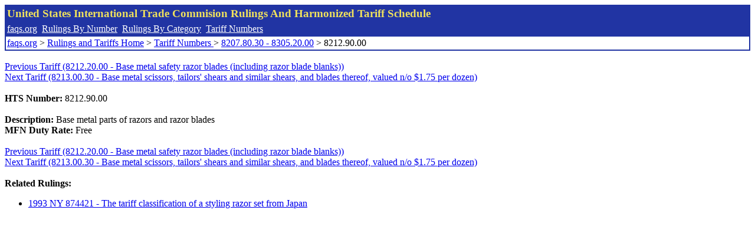

--- FILE ---
content_type: text/html; charset=UTF-8
request_url: http://www.faqs.org/rulings/tariffs/82129000.html
body_size: 957
content:
<!DOCTYPE html PUBLIC "-//W3C//DTD XHTML 1.0 Strict//EN" "http://www.w3.org/TR/xhtml1/DTD/xhtml1-strict.dtd">
<html xmlns="http://www.w3.org/1999/xhtml" lang="en">
<head>
<meta http-equiv="Content-Type" content="text/html; charset=UTF-8" />
<title>8212.90.00 - Base metal parts of razors and razor blades - United States International Trade Commision Harmonized Tariff Schedule</title>
</head>
<body>
<table style="text-align: left; color: rgb(255, 255, 153); background-color: rgb(33, 52, 163); width: 100%; height: 58px;" border="0" cellpadding="2" cellspacing="2"><tbody><tr style="color: rgb(239, 225, 93);"><td colspan="1" rowspan="1"><big><strong>United States International Trade Commision Rulings And Harmonized Tariff Schedule</strong></big></td></tr><tr><td colspan="1" rowspan="1" style="color: white;"><a style="color: white;" href="/">faqs.org</a>&nbsp;&nbsp;<a style="color: white;" href="http://faqs.org/rulings/ruling.html">Rulings By Number</a>&nbsp;&nbsp;<a style="color: white;" href="http://faqs.org/rulings/category.html">Rulings By Category</a>&nbsp;&nbsp;<a style="color: white;" href="http://faqs.org/rulings/tariff.html">Tariff Numbers</a></td></tr><tr><td style="background-color: white;"><span style="color: black;"><a href="/">faqs.org</a> > <a href="http://faqs.org/rulings/index.html">Rulings and Tariffs Home</a> > <a href="http://faqs.org/rulings/tariff.html"> Tariff Numbers </a> > <a href="http://faqs.org/rulings/tariff92.html">8207.80.30 - 8305.20.00</a> > 8212.90.00
</span></td></tr></tbody></table>
<br/><a href="http://faqs.org/rulings/tariffs/82122000.html">Previous Tariff (8212.20.00 - Base metal safety razor blades (including razor blade blanks))</a><br/> <a href="http://faqs.org/rulings/tariffs/82130030.html">Next Tariff (8213.00.30 - Base metal scissors, tailors' shears and similar shears, and blades thereof, valued n/o $1.75 per dozen)</a><br/><br><b>HTS Number:</b> 8212.90.00<br>
<br/>
<b>Description:</b> Base metal parts of razors and razor blades<br/>
<b>MFN Duty Rate:</b> Free<br/>
<br/><a href="http://faqs.org/rulings/tariffs/82122000.html">Previous Tariff (8212.20.00 - Base metal safety razor blades (including razor blade blanks))</a><br/> <a href="http://faqs.org/rulings/tariffs/82130030.html">Next Tariff (8213.00.30 - Base metal scissors, tailors' shears and similar shears, and blades thereof, valued n/o $1.75 per dozen)</a><br/><br/><strong>Related Rulings:</strong><br/><ul><li><a href="http://faqs.org/rulings/rulings1993NY874421.html">1993 NY 874421 - The tariff classification of a styling razor set from Japan</a></li>
</ul>
</body>
</html>
